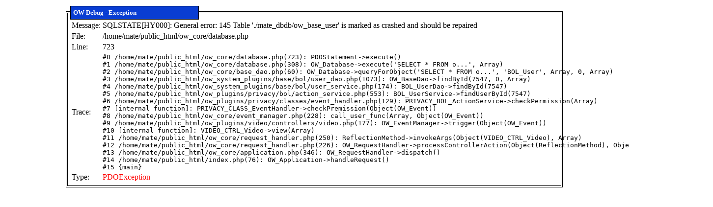

--- FILE ---
content_type: text/html; charset=UTF-8
request_url: http://360mate.com/video/view/3296
body_size: 3501
content:

    	<style>
    		.ow_debug_cont{padding:15px 0;width:80%;margin:0 auto;}
    		.ow_debug_body{background:#fff;border:4px double;padding:5px;}
    		.ow_debug_cap{font:bold 13px Tahoma;color:#fff;padding:5px;border:1px solid #000;width:250px;margin-top:-20px;}
    		.ow_debug_body .notice{background:#fdf403;color:#555;}
    		.ow_debug_body .warning{background:#f8b423;color:#555;}
    		.ow_debug_body .error{background:#c10505;color:#fff;}
    		.ow_debug_body .exception{background:#093dd3;color:#fff;}
    		.ow_debug_body .vardump{background:#333;color:#fff;}
    		.vardumper .string{color:green}
    		.vardumper .null{color:blue}
    		.vardumper .array{color:blue}
            .vardumper .bool{color:blue}
    		.vardumper .property{color:brown}
    		.vardumper .number{color:red}
            .vardumper .class{color:black;}
            .vardumper .class_prop{color:brown;}
    	</style>
    	
    		<div class="ow_debug_cont">
    			<div class="ow_debug_body">
    				<div class="ow_debug_cap exception">OW Debug - Exception</div>
    				<table>
    					<tr>
    						<td class="lbl">Message:</td>
    						<td class="cnt">SQLSTATE[HY000]: General error: 145 Table './mate_dbdb/ow_base_user' is marked as crashed and should be repaired</td>
    					</tr>
    					<tr>
    						<td class="lbl">File:</td>
    						<td class="cnt">/home/mate/public_html/ow_core/database.php</td>
    					</tr>
    					<tr>
    						<td class="lbl">Line:</td>
    						<td class="cnt">723</td>
    					</tr>
                        <tr>
    						<td class="lbl">Trace:</td>
    						<td class="cnt"><pre>#0 /home/mate/public_html/ow_core/database.php(723): PDOStatement->execute()
#1 /home/mate/public_html/ow_core/database.php(308): OW_Database->execute('SELECT * FROM o...', Array)
#2 /home/mate/public_html/ow_core/base_dao.php(60): OW_Database->queryForObject('SELECT * FROM o...', 'BOL_User', Array, 0, Array)
#3 /home/mate/public_html/ow_system_plugins/base/bol/user_dao.php(1073): OW_BaseDao->findById(7547, 0, Array)
#4 /home/mate/public_html/ow_system_plugins/base/bol/user_service.php(174): BOL_UserDao->findById(7547)
#5 /home/mate/public_html/ow_plugins/privacy/bol/action_service.php(553): BOL_UserService->findUserById(7547)
#6 /home/mate/public_html/ow_plugins/privacy/classes/event_handler.php(129): PRIVACY_BOL_ActionService->checkPermission(Array)
#7 [internal function]: PRIVACY_CLASS_EventHandler->checkPremission(Object(OW_Event))
#8 /home/mate/public_html/ow_core/event_manager.php(228): call_user_func(Array, Object(OW_Event))
#9 /home/mate/public_html/ow_plugins/video/controllers/video.php(177): OW_EventManager->trigger(Object(OW_Event))
#10 [internal function]: VIDEO_CTRL_Video->view(Array)
#11 /home/mate/public_html/ow_core/request_handler.php(250): ReflectionMethod->invokeArgs(Object(VIDEO_CTRL_Video), Array)
#12 /home/mate/public_html/ow_core/request_handler.php(226): OW_RequestHandler->processControllerAction(Object(ReflectionMethod), Object(VIDEO_CTRL_Video))
#13 /home/mate/public_html/ow_core/application.php(346): OW_RequestHandler->dispatch()
#14 /home/mate/public_html/index.php(76): OW_Application->handleRequest()
#15 {main}</pre></td>
    					</tr>
                        <tr>
    						<td class="lbl">Type:</td>
    						<td class="cnt" style="color:red;">PDOException</td>
    					</tr>
                        
    				</table>
    			</div>
    		</div>
    		